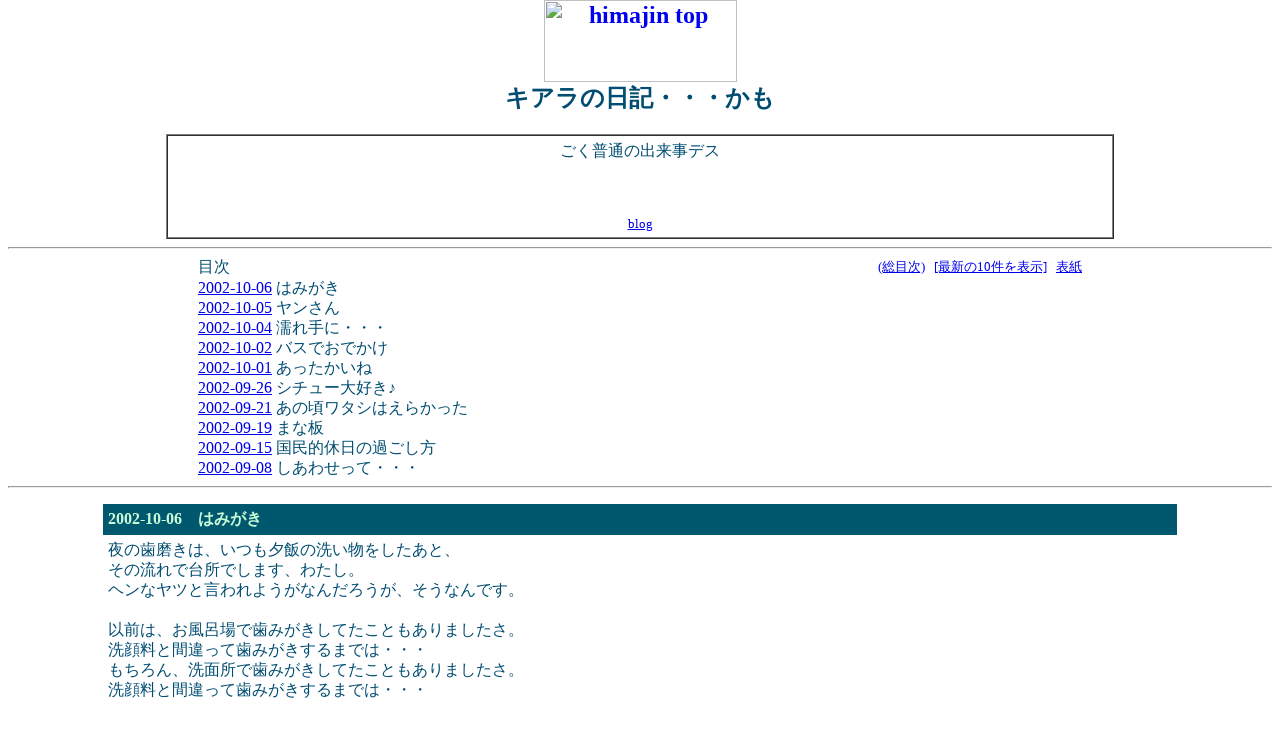

--- FILE ---
content_type: text/html; charset=Shift_JIS
request_url: http://www.himajin.net/diary/p.php3?2479/91
body_size: 35371
content:
<html>

<head>
<meta http-equiv="Content-Type" content="text/html; charset=Shift_JIS">
<link rel="alternate" type="application/rss+xml" title="RSS" href="http://www.himajin.net/nikki/rss/?2479">
<title>キアラの日記・・・かも</title>
</head>

<body bgcolor="#ffffff" text="#004D71" topmargin="0">
<script LANGUAGE="JavaScript">
      <!--
      function openWin(url) {
          return false;
      }
      // -->
</script>
<script LANGUAGE="JavaScript1.1">
      <!--
      var w = window;
      function openWin(url) {
         if ((w == window) || w.closed) {
            w = open(url, "_blank", "width=500,height=220,resizable=yes");
         } else {
            w.focus();
         }
         return(false);
      }
      // -->
</script>

<div align="right"> </div>
<h2 align="center"><a href="/"><img src="../images/himajin_200.gif" width="193" height="82"
alt="himajin top" align="middle" border="0"></a><br>
<font color="#004D71">
キアラの日記・・・かも<br>
</font></h2>
<div align="center"><center>

<table border="1" width="75%" cellspacing="0" cellpadding="5">
  <tr>
    <td width="100%" align="center">ごく普通の出来事デス<br>
<br>
<br>
<br>
<font size="2"><a href="http://kiara2006.blog82.fc2.com/"target="_blank" >blog</a></font></td>
  </tr>
</table>
</center></div>
<hr>
<div align="center">

<table border="0" cellpadding="0" cellspacing="0" width="70%">
  <tr>
    <td align="left">
    目次
    </td>
    <td align="right">
      <font size="2">
<a href="p.php3?2479/i">(総目次)</a>&nbsp;&nbsp;
<a href="/diary/p2479.html">[最新の10件を表示]</a>&nbsp;&nbsp;
<a href="/">表紙</a>
      </font>
    </td>
  </tr>
  <tr><td colspan="2" width="100%"><p style="line-height: 130%">
<a href="#114360">2002-10-06</a>  はみがき<br>
<a href="#114022">2002-10-05</a>  ヤンさん<br>
<a href="#113459">2002-10-04</a>  濡れ手に・・・<br>
<a href="#112861">2002-10-02</a>  バスでおでかけ<br>
<a href="#112546">2002-10-01</a>  あったかいね<br>
<a href="#111072">2002-09-26</a>  シチュー大好き♪<br>
<a href="#109889">2002-09-21</a>  あの頃ワタシはえらかった<br>
<a href="#109139">2002-09-19</a>  まな板<br>
<a href="#108073">2002-09-15</a>  国民的休日の過ごし方<br>
<a href="#108070">2002-09-08</a>  しあわせって・・・<br>
  </p></td>
  </tr>
</table>
</div>

<hr>
<div align="center">

<p align="center"><a name="114360"></a></p>

<table border="0" cellpadding="5" cellspacing="0" width="85%">
  <tr>
    <td width="100%" bgcolor="#00586F" colspan="2"><font color="#C8FAD7"><b>2002-10-06　はみがき</b></font></td>
  </tr>
  <tr>
    <td width="100%" colspan="2"><p style="line-height: 130%">夜の歯磨きは、いつも夕飯の洗い物をしたあと、<br>
その流れで台所でします、わたし。<br>
ヘンなヤツと言われようがなんだろうが、そうなんです。<br>
<br>
以前は、お風呂場で歯みがきしてたこともありましたさ。<br>
洗顔料と間違って歯みがきするまでは・・・<br>
もちろん、洗面所で歯みがきしてたこともありましたさ。<br>
洗顔料と間違って歯みがきするまでは・・・<br>
<br>
今夜も、洗い物が終わって、さっ、歯みがき。<br>
シャカシャカしたあとに、コップに水を汲もうとしたら、<br>
蛇口がボコボコいって、水が出てこない・・・<br>
えっ？なんで？<br>
さっきまで洗い物してたのに・・・・<br>
洗面所に行って出してみても、やっぱりでてこないし・・・<br>
冗談でしょ？<br>
この口、どうしてくれるの？ってカンジ。<br>
だからって、待ってたっていつになるかわからないもの、<br>
ポットのお湯に氷をいれて、冷めたところでうがいをしたけれど。<br>
これ、顔洗ってるときだったら、どうするわけ？<br>
<br>
そう・・・水がなくって、大変な国もあるんだってことは知ってるけれど、<br>
水はただ同然の日本に生まれて、それがどんなにありがたいことかも知ってるけれど、<br>
突然でなくなった水道の蛇口を、意味もなく叩いてしまうのでした・・・ </td>
  </tr>
  <tr>
    <td colspan="2" width="100%"><p align="right"><font size="2">
    <a href="#top">先頭</a> <a href="../index.html">表紙</a></font></p></td>
  </tr>
  <tr>
    <td width="20"></td>
    <td width="100%"><img src="http://img.himajin.net:8080/niko1.gif" align=bottom><font size=2>そうなんですよ、トイレ！行っていいかなぁ・・・って、迷いましたもの。翌朝は、ちゃんと使えるようになってました。 / キアラ ( 2002-10-10 06:30 )</font><br>
<img src="http://img.himajin.net:8080/minitukkomi.gif" align=bottom><font size=2>水道は使えるようになったのですか？トイレを使ったあとも流れないと困りますよね。 / <a href="/diary/p2309.html">ジャスミン</a> ( 2002-10-09 22:04 )</font><br>
<img src="http://img.himajin.net:8080/niko1.gif" align=bottom><font size=2>こよさん・・・そうそう、いつもポットにはお湯を、冷凍室には氷を。ポットにお湯なかったら、どうしたんだろうね。冷蔵庫に入ってる水っぽいのって、ビールとキムチの素くらいだし・・・・ / キアラ ( 2002-10-09 05:25 )</font><br>
<img src="http://img.himajin.net:8080/niko1.gif" align=bottom><font size=2>サナッペさん・・・いや～、照れるなぁ～～・・・・・・？ / キアラ ( 2002-10-09 05:22 )</font><br>
<img src="http://img.himajin.net:8080/niko1.gif" align=bottom><font size=2>ふらこさん・・・ほんとは、歯磨き粉使わない方がいいんですよね。歯磨き粉は使わないで、歯ぐきも一緒にマッサージするようにって、歯医者さんに言われました。 / キアラ ( 2002-10-09 05:21 )</font><br>
<img src="http://img.himajin.net:8080/niko1.gif" align=bottom><font size=2>みなとさん・・・そうそう、わたしも思った。湯船にお湯入ってればいいけどシャワーで頭洗ってる人なんてねぇ。お隣さんちのお風呂場電気ついてたよ。そんな目にあったかも、ふふ。 / キアラ ( 2002-10-09 05:17 )</font><br>
<img src="http://img.himajin.net:8080/minitukkomi.gif" align=bottom><font size=2>ポットにお湯が残っててよかったですねぇ（笑） / <a href="/diary/p2513.html">こよ</a> ( 2002-10-08 22:27 )</font><br>
<img src="http://img.himajin.net:8080/minitukkomi.gif" align=bottom><font size=2>あはは～(爆)キアラさんって天然さん！ / サナッペ ( 2002-10-08 20:27 )</font><br>
<img src="http://img.himajin.net:8080/minitukkomi.gif" align=bottom><font size=2>大変でしたね。ちなみにわたしは、歯磨き粉は使わないでブラッシングだけです。口が痒くなるの。 / <a href="/diary/p2424.html">ふらこ</a> ( 2002-10-08 18:55 )</font><br>
<img src="http://img.himajin.net:8080/minitukkomi.gif" align=bottom><font size=2>歯磨きでよかったですねぇ・・・。頭洗ってる時だったら。どうなってたんでしょ？？ / <a href="/diary/p1979.html">みなと</a> ( 2002-10-08 15:17 )</font><br>
<img src="http://img.himajin.net:8080/niko1.gif" align=bottom><font size=2>事前も事後も報告なしの断水です・・・洗顔料で歯みがきやりましたか♪歯みがきで洗顔ちゅうのも結構キョウレツ！！まいりました(笑） / キアラ ( 2002-10-08 11:57 )</font><br>
<img src="http://img.himajin.net:8080/minitukkomi.gif" align=bottom><font size=2>どうしたのですか水道？断水？洗顔料で歯磨き・・・やりました。歯磨きで洗顔も経験済み(-_-;) / <a href="/diary/p1040.html">けり子</a> ( 2002-10-08 08:17 )</font><br>
</td>
  </tr>
</table>
</div><div align="center">

<p align="center"><a name="114022"></a></p>

<table border="0" cellpadding="5" cellspacing="0" width="85%">
  <tr>
    <td width="100%" bgcolor="#00586F" colspan="2"><font color="#C8FAD7"><b>2002-10-05　ヤンさん</b></font></td>
  </tr>
  <tr>
    <td width="100%" colspan="2"><p style="line-height: 130%">庭のニラが大きくなったので、今日はそれを使って手作り餃子。<br>
餃子って、簡単だけど面倒・・・・<br>
で、あっという間に食ってしまうし。<br>
うちでは、いつも某ラーメン店の冷凍餃子なんだ。<br>
小ぶりなんだけど、キャベツがたくさん入っててウマイし、安いし。<br>
<br>
・・・・で、なんだっけ・・・そうそう、手作り餃子。<br>
手作り餃子といえば、若い頃、<br>
中国から来ていた留学生のヤンさんに教えてもらって、<br>
餃子パーティをしたことがあったっけ。<br>
中国では、当然といえば当然、皮から作り始めて、ニンニクは使わないんだって。<br>
で、焼き餃子じゃなくて、水餃子。<br>
半日近くかかって作った大量の餃子、酒飲みながら、あっという間に食いつくしたっけな・・・<br>
<br>
やっぱ、手作りはウマイね。<br>
ヤンさんのことを思い出しながら、ハラいっぱい食いましたとさ。 </td>
  </tr>
  <tr>
    <td colspan="2" width="100%"><p align="right"><font size="2">
    <a href="#top">先頭</a> <a href="../index.html">表紙</a></font></p></td>
  </tr>
  <tr>
    <td width="20"></td>
    <td width="100%"><img src="http://img.himajin.net:8080/niko1.gif" align=bottom><font size=2>売ってるものほど、立派にはならないですけど、けっこう大きくなりますよ。で、食べるときは根こそぎとらずに、出てる分を切るんです。そうすると、同じところからまた出て何度も食べれます♪ / キアラ ( 2002-10-10 06:34 )</font><br>
<img src="http://img.himajin.net:8080/minitukkomi.gif" align=bottom><font size=2>はじめまして。ニラは自宅で栽培できるものなのですね。びっくり！ / <a href="/diary/p2309.html">ジャスミン</a> ( 2002-10-09 22:02 )</font><br>
<img src="http://img.himajin.net:8080/niko1.gif" align=bottom><font size=2>薊さん・・・作ってる間、ニラが多すぎて匂いがかなりきつかったですが、食べるとおいしいのね、ニラって。餃子バンザイ！です。 / キアラ ( 2002-10-09 05:14 )</font><br>
<img src="http://img.himajin.net:8080/niko1.gif" align=bottom><font size=2>みなとさん・・・ね、本場のは何かが違うって感じするよね。皮が厚いかな、少し。餃子スタジアムって、餃子だけ食べるの？ / キアラ ( 2002-10-09 05:09 )</font><br>
<img src="http://img.himajin.net:8080/minitukkomi.gif" align=bottom><font size=2>はじめまして♪　私もニラの餃子大好きです。焼き餃子も水餃子も好きです。 / <a href="/diary/p2445.html">薊</a> ( 2002-10-08 18:21 )</font><br>
<img src="http://img.himajin.net:8080/minitukkomi.gif" align=bottom><font size=2>あたしも中国人の友だちに餃子つくってもらうけうど、おいいしねぇ。皮は市販のらしいんだけど。何が違うんだろ？あたしも餃子スタジアム行ったよ～♪つーか、こよと行きましたｗ / <a href="/diary/p1979.html">みなと</a> ( 2002-10-08 15:15 )</font><br>
<img src="http://img.himajin.net:8080/niko1.gif" align=bottom><font size=2>こよさん・・・餃子って、なんであんなにたくさん食えちゃうんだろうね。餃子スタジアムなんてすごいなぁ。フードバトルを連想してしまう。。。 / キアラ ( 2002-10-08 05:56 )</font><br>
<img src="http://img.himajin.net:8080/niko1.gif" align=bottom><font size=2>サナッペさん・・・鯵かぁ、おもしろいかも。すり身にして入れるのかな？エビ入れたりするもんね。チーズとかしいたけとかも。ちゅうことは意外になんでもありかもね。芋とか納豆とか・・・ / キアラ ( 2002-10-08 05:53 )</font><br>
<img src="http://img.himajin.net:8080/niko1.gif" align=bottom><font size=2>ふらこさん・・・味噌ダレですかぁ。辛いカンジの？練りゴマドレッシングみたいなカンジかなぁ。餃子ってうまいですよね。 / キアラ ( 2002-10-08 05:48 )</font><br>
<img src="http://img.himajin.net:8080/niko1.gif" align=bottom><font size=2>ベルさん・・・餃子スープ♪いいですね～～～。これから白菜も安くなってくるし。で・・・ウェイパー・・・・って、何ですの？クイックルワイパーの友達とか？ / キアラ ( 2002-10-08 05:45 )</font><br>
<img src="http://img.himajin.net:8080/minitukkomi.gif" align=bottom><font size=2>餃子大好き♪夏にナンジャタウンの餃子スタジアム友達と行って、しこたま餃子食べまくりました♪ / <a href="/diary/p2513.html">こよ</a> ( 2002-10-08 00:21 )</font><br>
<img src="http://img.himajin.net:8080/minitukkomi.gif" align=bottom><font size=2>肉を鯵で作ってもおいしいよ♪まぁ～1回しか作った事ないけど・・・・ / サナッペ ( 2002-10-07 20:41 )</font><br>
<img src="http://img.himajin.net:8080/minitukkomi.gif" align=bottom><font size=2>餃子だ～いすき！最近は味噌だれで頂くのにはまってます。 / <a href="/diary/p2424.html">ふらこ</a> ( 2002-10-07 17:49 )</font><br>
<img src="http://img.himajin.net:8080/minitukkomi.gif" align=bottom><font size=2>最近、餃子スープにハマっています。白菜と緑豆春雨を使って味付けは、ウェイパーと塩コショウのみです。 / <a href="/diary/p1466.html">ベル＠きのこ類もいっぱい入れてね♪</a> ( 2002-10-07 11:13 )</font><br>
</td>
  </tr>
</table>
</div><div align="center">

<p align="center"><a name="113459"></a></p>

<table border="0" cellpadding="5" cellspacing="0" width="85%">
  <tr>
    <td width="100%" bgcolor="#00586F" colspan="2"><font color="#C8FAD7"><b>2002-10-04　濡れ手に・・・</b></font></td>
  </tr>
  <tr>
    <td width="100%" colspan="2"><p style="line-height: 130%">台所で荒い物をしていると、<br>
目の前を、小さな虫が行ったり来たり・・・<br>
ホラ、あれは何？<br>
７ミリくらいの、小さなベージュの蛾みたいなヤツ、蛾？<br>
頭を振って払っても、何度もやってくるし・・・<br>
<br>
もうっ！<br>
と、洗い物の手を振った、わたし。<br>
そしたら・・・<br>
<br>
濡れ手に・・・・蛾！ </td>
  </tr>
  <tr>
    <td colspan="2" width="100%"><p align="right"><font size="2">
    <a href="#top">先頭</a> <a href="../index.html">表紙</a></font></p></td>
  </tr>
  <tr>
    <td width="20"></td>
    <td width="100%"><img src="http://img.himajin.net:8080/niko1.gif" align=bottom><font size=2>こよさん・・・たしかに、どうやって虫退治するかにもよるよね、うちのジジは雑誌で叩いたりするけど、雑誌につぶれた虫がくっついてたりすると、ちょっと・・・・ハチは仕返しにきそうだし（笑） / キアラ ( 2002-10-07 07:10 )</font><br>
<img src="http://img.himajin.net:8080/niko1.gif" align=bottom><font size=2>ふらこさん、こんにちわ♪ここの色設定って、なかなかイメージどおりにならなくて、・・・一度、おそろしい配色になったりして、ひとりで笑ってました。 / キアラ ( 2002-10-07 07:05 )</font><br>
<img src="http://img.himajin.net:8080/minitukkomi.gif" align=bottom><font size=2>うきゅ～　こう見えて虫を殺せない私。。。虫はめちゃくちゃ嫌いなんだけど。。。捕まえて逃がします（汗） / <a href="/diary/p2513.html">こよ</a> ( 2002-10-06 22:38 )</font><br>
<img src="http://img.himajin.net:8080/minitukkomi.gif" align=bottom><font size=2>こんにちはっ。淡いブルーにグリーンの配色がキレイだわ。 / <a href="/diary/p2424.html">ふらこ</a> ( 2002-10-06 17:59 )</font><br>
<img src="http://img.himajin.net:8080/niko1.gif" align=bottom><font size=2>けり子さん・・・はじめまして♪濡れ手で、生け捕りはできないかもしれませんが・・・ / キアラ ( 2002-10-06 05:09 )</font><br>
<img src="http://img.himajin.net:8080/minitukkomi.gif" align=bottom><font size=2>蛾と蝶の区別のつかない息子は、いつも蛾を捕まえうとがんばってます。濡れ手でって教えてあげよう。 / <a href="/diary/p1040.html">けり子＠はじめまして</a> ( 2002-10-05 16:47 )</font><br>
<img src="http://img.himajin.net:8080/niko1.gif" align=bottom><font size=2>まあぼうさん・・・雨漏りします？うちもします。隙間が多くて、小さいのよく入ってくるんですよぉ。で、ひそかにどこかで成長してる・・・コワッ。 / キアラ ( 2002-10-05 16:36 )</font><br>
<img src="http://img.himajin.net:8080/niko1.gif" align=bottom><font size=2>みなとさん・・・はじめまして♪お目め、大きいの？チャリだと、小さいわたしの目めでも入ったりするから、大きい人は入りまくりでしょうね。ラッキ～（違） / キアラ ( 2002-10-05 16:35 )</font><br>
<img src="http://img.himajin.net:8080/niko1.gif" align=bottom><font size=2>ベルさん・・・わたしも虫ダメなんですよ～。チョウチョは、かわいいようで、けっこう恐いッスよ。 / キアラ ( 2002-10-05 16:33 )</font><br>
<img src="http://img.himajin.net:8080/niko1.gif" align=bottom><font size=2>サナッペさん・・・虫取りは濡れ手にかぎります。お試しくだされ。 / キアラ ( 2002-10-05 16:31 )</font><br>
<img src="http://img.himajin.net:8080/minitukkomi.gif" align=bottom><font size=2>うちも、ボロ屋だから虫＆雨漏りすごくって（ノ＿・。）台所に、すんごく小さい虫がいっぱい、飛んでます（大汗） / <a href="/diary/p1847.html">まあぼう</a> ( 2002-10-05 13:54 )</font><br>
<img src="http://img.himajin.net:8080/minitukkomi.gif" align=bottom><font size=2>はじめまして、おじゃましますぅ。虫ネタ。いいですねぇｗあたしはチャリこいててよく目でコムシをゲットしまっす（違） / <a href="/diary/p1979.html">みなと</a> ( 2002-10-05 11:29 )</font><br>
<img src="http://img.himajin.net:8080/minitukkomi.gif" align=bottom><font size=2>ウチの娘と息子、いい年して蛾が大嫌い・・・部屋に小さいのが一匹いてもギャァギャァうるさいのよ「何とかしてぇ～」って叫んでいます（爆） / <a href="/diary/p1466.html">ベル＠チョウチョも駄目なの（笑）</a> ( 2002-10-05 10:33 )</font><br>
<img src="http://img.himajin.net:8080/minitukkomi.gif" align=bottom><font size=2>お見事！！（＾＾）ノノ゛゛ / サナッペ ( 2002-10-05 09:47 )</font><br>
</td>
  </tr>
</table>
</div><div align="center">

<p align="center"><a name="112861"></a></p>

<table border="0" cellpadding="5" cellspacing="0" width="85%">
  <tr>
    <td width="100%" bgcolor="#00586F" colspan="2"><font color="#C8FAD7"><b>2002-10-02　バスでおでかけ</b></font></td>
  </tr>
  <tr>
    <td width="100%" colspan="2"><p style="line-height: 130%">今日は、久しぶりにバスに乗って出かけてきました。<br>
人がたくさん集まるところは、本当におもしろいです。<br>
何がって、いろんな人がいるから、それだけいろんなことがあったりして。<br>
<br>
最高気温が２０度を切った昨日、<br>
台風が通り過ぎ、今日は思いっきり夏日。<br>
そんなんだもの、街には季節がなくなってしまった状態。<br>
半そでのＴシャツの人もいれば、黒の長袖ニットの人も・・・<br>
ワタシはといえば・・・上半身が夏で下半身は秋。<br>
はずかしながら、バックスキンの靴に、ブルーのストライプの夏用バック。<br>
いや～、ピーコのファッションチェックにあったら、走って逃げなくちゃ・・・<br>
<br>
たいがい、バスで出かけたときは、帰りにデパートのようなものに行きます。<br>
地下の食品街を散策するのが楽しみのひとつ。<br>
大きいところでは、ケーキの試食もできちゃう。<br>
それも、トレーに持って、どうぞって差し出されちゃう。<br>
でもね、ワタシの楽しみは、それじゃないんだ。<br>
ほら、たいがいあるでしょ、<br>
ジューサーがダーッっと並んだ、フレッシュジュースやさん。<br>
あれが好き♪<br>
今日は、２５０円のキウイジュースをいただきました。<br>
キウイのツブツブが入ってすっぱくて、ベリーうまかったワ。<br>
<br>
で、本日は、特別おもしろい人も、おもしろい事件もないまま、お出かけ終了。<br>
帰りに買ってきた大好きなカレーパンを、３時のおやつにいただきました。<br>
そうそう、あの、伝説のアイドル百恵ちゃんは、<br>
３時に近所のパンやのアンパンを食うらしい・・ </td>
  </tr>
  <tr>
    <td colspan="2" width="100%"><p align="right"><font size="2">
    <a href="#top">先頭</a> <a href="../index.html">表紙</a></font></p></td>
  </tr>
  <tr>
    <td width="20"></td>
    <td width="100%"><img src="http://img.himajin.net:8080/niko1.gif" align=bottom><font size=2>まあぼうさん・・・じゃぁ、一緒に走って逃げましょう！（笑） / キアラ ( 2002-10-05 06:22 )</font><br>
<img src="http://img.himajin.net:8080/niko1.gif" align=bottom><font size=2>ベルさん・・・ばばさま、お洒落なもの好きなんですね。毎日１個食べると風邪ひかないって、昔会社のおじさんが言ってましたよ。 / キアラ ( 2002-10-05 06:21 )</font><br>
<img src="http://img.himajin.net:8080/minitukkomi.gif" align=bottom><font size=2>私も・・・（汗）ピ～コにチェックされたら、泣くだろうな（爆） / <a href="/diary/p1847.html">まあぼう</a> ( 2002-10-04 22:12 )</font><br>
<img src="http://img.himajin.net:8080/minitukkomi.gif" align=bottom><font size=2>キーウィは、ばばの大好物だわ（笑）だけど好き嫌いの無い息子は、唯一食べられないのがキーウィなのです。給食で出た時食べたものの、戻してしまってからは見るのも駄目らしい・・・克服は出来そうにない。 / <a href="/diary/p1466.html">ベル＠トラウマ？</a> ( 2002-10-04 10:12 )</font><br>
<img src="http://img.himajin.net:8080/niko1.gif" align=bottom><font size=2>お～～、なんでしょう、それ。想像してしまう。「せんぶり」とか「青汁」とか「まむし」とか・・・・そんなのがベースなんでしょうか・・・臭いのかしら・・・みたい！ / キアラ ( 2002-10-03 16:11 )</font><br>
<img src="http://img.himajin.net:8080/minitukkomi.gif" align=bottom><font size=2>フレッシュジュース、おいしいよね♪そういえば、某駅ホームで、サラリーマン用にだと思うんだけど、「元気のでる」フレッシュジュース（確かそんな名前）なるものを発見。さすがに試しませんでしたが未だに気になってます。ミックスジュース系だったけど、あれはいったいどんな味がしたんだろう？（謎） / <a href="/diary/p2513.html">こよ</a> ( 2002-10-03 10:11 )</font><br>
<img src="http://img.himajin.net:8080/niko1.gif" align=bottom><font size=2>キウイアレルギーってのもあるんだってね。 / キアラ ( 2002-10-03 09:06 )</font><br>
<img src="http://img.himajin.net:8080/minitukkomi.gif" align=bottom><font size=2>昔 キウィは好きでもノドがカユカユになってたんでダメだったんです。今は何ともないんですけどネ / サナッペ ( 2002-10-03 08:49 )</font><br>
</td>
  </tr>
</table>
</div><div align="center">

<p align="center"><a name="112546"></a></p>

<table border="0" cellpadding="5" cellspacing="0" width="85%">
  <tr>
    <td width="100%" bgcolor="#00586F" colspan="2"><font color="#C8FAD7"><b>2002-10-01　あったかいね</b></font></td>
  </tr>
  <tr>
    <td width="100%" colspan="2"><p style="line-height: 130%">雨ン中、夕方買い物に出かけました、<br>
晩メシの食材を買いに。<br>
今日は、おでんの具が安かったんで、おでんにしちゃった。<br>
子供の頃から、そういう練り物系の食べ物って好きだったんだよね～ワタシ。<br>
<br>
おでん、食べてると体があったかくなってくるのね。<br>
冬におでん食べるの、わかる気がしました。<br>
そういえば、おでん気温ってぇのがあるらしいね。<br>
最低気温が何度だかになると、おでんを食いたくなるって・・・<br>
<br>
今月、１０月はコンビニの肉まんが年間通して一番売れるんだって。<br>
あったかいものが、恋しい季節なんだぁね。<br>
あ～、肉まん、食いたいな。<br>
なんか・・・ハラ減ったし・・・ </td>
  </tr>
  <tr>
    <td colspan="2" width="100%"><p align="right"><font size="2">
    <a href="#top">先頭</a> <a href="../index.html">表紙</a></font></p></td>
  </tr>
  <tr>
    <td width="20"></td>
    <td width="100%"><img src="http://img.himajin.net:8080/niko1.gif" align=bottom><font size=2>そうなんだよね、ついつい入れちゃうんだ、いろんなの。買うときも、食えるような気がするし。 / キアラ ( 2002-10-03 09:05 )</font><br>
<img src="http://img.himajin.net:8080/minitukkomi.gif" align=bottom><font size=2>おでんって ついつい作り過ぎちゃうんだよねぇ～あれもこれも食べたいと思ったら今度こそ少な目にとしても鍋いっぱいに・・・学習能力ナシ / サナッペ ( 2002-10-03 08:46 )</font><br>
<img src="http://img.himajin.net:8080/niko1.gif" align=bottom><font size=2>こよさん・・・う～ん、確かにそうだワ。学生のとき、友達誘うのも「肉まん食べない？」だった。で、ピザまん買う（笑） / キアラ ( 2002-10-03 05:25 )</font><br>
<img src="http://img.himajin.net:8080/niko1.gif" align=bottom><font size=2>ベルさん・・・そうそう、２日食べます。なんでかな、１日目残るんだもん。いや、けして残るように作ってるわけじゃなく、もちろん手抜きのつもりでもなく・・・ねぇ。 / キアラ ( 2002-10-03 05:22 )</font><br>
<img src="http://img.himajin.net:8080/niko1.gif" align=bottom><font size=2>まあぼうさん・・・甘酒好きですか？お～～～、あれ、苦手なんです・・・わたし・・・ / キアラ ( 2002-10-03 05:19 )</font><br>
<img src="http://img.himajin.net:8080/minitukkomi.gif" align=bottom><font size=2>肉まん、コンビニで見かけると、あぁ～これから寒くなってくんだぁって思います。ところで、あんまん買っても、ピザまん買っても、買いに行くときは「肉まん買ってこーっと♪」って言っちゃうのは何故なんでしょうか？（笑） / <a href="/diary/p2513.html">こよ</a> ( 2002-10-02 23:38 )</font><br>
<img src="http://img.himajin.net:8080/minitukkomi.gif" align=bottom><font size=2>おでんは良いよねぇ～夕方あくせく仕度しなくても良いもんね♪次の日もまた注ぎ足して具を煮込めば、副菜として出せるし（笑） / <a href="/diary/p1466.html">ベル＠決して手抜きとは言えないよね</a> ( 2002-10-02 21:35 )</font><br>
<img src="http://img.himajin.net:8080/minitukkomi.gif" align=bottom><font size=2>そうそう、肉まんと、温かい甘酒が♪昼ごはん代わりに、食べてます(笑) / まあぼう ( 2002-10-02 20:00 )</font><br>
</td>
  </tr>
</table>
</div><div align="center">

<p align="center"><a name="111072"></a></p>

<table border="0" cellpadding="5" cellspacing="0" width="85%">
  <tr>
    <td width="100%" bgcolor="#00586F" colspan="2"><font color="#C8FAD7"><b>2002-09-26　シチュー大好き♪</b></font></td>
  </tr>
  <tr>
    <td width="100%" colspan="2"><p style="line-height: 130%">子供みたいなヤツですが、カレーとかシチューとか大好き♪<br>
今夜は、その大好きなの作りました。<br>
<br>
うちのシチューには、マカロニが入ります。<br>
そのちゅるちゅるしたカンジがいいんです。<br>
<br>
今日は、朝炊いたご飯が残っていたので、<br>
バターライスにして、上からシチューをブッかけて食いました。<br>
<br>
好きなものを食べたとき、<br>
残りの人生であと何回、メシ食えるんだろうって思ったりします。<br>
しかも、好きなものを変わらずウマイって思いながら食えるのって、<br>
あと何回なんだろう・・・なんて思ったりします。<br>
だから、おいしいものを食べたとき、幸せな気分になったりするんです。 </td>
  </tr>
  <tr>
    <td colspan="2" width="100%"><p align="right"><font size="2">
    <a href="#top">先頭</a> <a href="../index.html">表紙</a></font></p></td>
  </tr>
  <tr>
    <td width="20"></td>
    <td width="100%"><img src="http://img.himajin.net:8080/minitukkomi.gif" align=bottom><font size=2>給食のシチューには入ってました！次作る時はマカロニを入れよう。久々に良い発見を（笑）ありがとうございました♪ / <a href="http://world.himajin.net/p/1193.html">りぃな＠初めましてｖ</a> ( 2002-10-06 19:56 )</font><br>
<img src="http://img.himajin.net:8080/niko1.gif" align=bottom><font size=2>お子ちゃまメニューはお子ちゃまが好きなだけあって、やっぱうまいッスよね。翌日、ちょっと煮詰めてケチャップご飯にかけるとドリア風だよ。 / キアラ ( 2002-10-01 15:45 )</font><br>
<img src="http://img.himajin.net:8080/niko1.gif" align=bottom><font size=2>ベルさん・・・お～～サワークリームゥ、ベルさんちはおしゃれだワ。 / キアラ ( 2002-10-01 15:43 )</font><br>
<img src="http://img.himajin.net:8080/niko1.gif" align=bottom><font size=2>こよさん・・・つっ込みありがとうございます！カレーは食欲がなくてもおかわりします、ワタシ（爆） / キアラ ( 2002-10-01 15:41 )</font><br>
<img src="http://img.himajin.net:8080/minitukkomi.gif" align=bottom><font size=2>基本的にお子ちゃまメニュー大好きです（＾＾）シチューにマカロニ初めて聞いたなぁ～ちょっとグラタンっぽいよね / サナッペ ( 2002-09-27 14:26 )</font><br>
<img src="http://img.himajin.net:8080/minitukkomi.gif" align=bottom><font size=2>ウチも娘がシチュー大好き、シチューとカレーに必ずサワークリームを入れるんですが、まろやかになって美味しいよ～ / <a href="/diary/p1466.html">ベル</a> ( 2002-09-27 10:35 )</font><br>
<img src="http://img.himajin.net:8080/minitukkomi.gif" align=bottom><font size=2>私はカレーが大好きです。カレーならどんなに食欲ないときでもぺろっと食べちゃいます。美味しいもの食べたときはホントに幸せですよね♪ / <a href="/diary/p2513.html">こよ</a> ( 2002-09-27 08:55 )</font><br>
</td>
  </tr>
</table>
</div><div align="center">

<p align="center"><a name="109889"></a></p>

<table border="0" cellpadding="5" cellspacing="0" width="85%">
  <tr>
    <td width="100%" bgcolor="#00586F" colspan="2"><font color="#C8FAD7"><b>2002-09-21　あの頃ワタシはえらかった</b></font></td>
  </tr>
  <tr>
    <td width="100%" colspan="2"><p style="line-height: 130%">今日、新しい靴をおろした。<br>
この間、在庫整理とやらで１９００円で買ったお買い得品。<br>
だからワンサイズ大きいものになっちゃったけど。<br>
少し靴の中で足が泳いでるような気がしないでもないが、<br>
ま、足首までくるから、脱げることはないし履き心地も悪くない。<br>
厚手の靴下を履くようになれば、グ～だわ。<br>
<br>
・・・・そう、こうやって、体のあちこちを甘やかしているから、<br>
どこもかしこも堪え性のないパーツになっていく。<br>
<br>
我が家の靴箱には、嫁に来るときにもってきたお気に入りのパンプスが数足眠っている。<br>
今はもう、冠婚葬祭でしか履かなくなってしまった。<br>
その、たま～に履いたときに、あ～～靴ってキュウクツ・・・って思うンだ。<br>
そのキュウクツを履いて、ＯＬだった頃のワタシはよく走った（笑）。<br>
階段で転んで、靴だけ一番したまで転がってったこともあった。<br>
犬の散歩もしたっけ。<br>
<br>
新しい靴の中で、指を動かしながら、<br>
あの頃のワタシはえらかった・・・と、つくづく感じたりして。 </td>
  </tr>
  <tr>
    <td colspan="2" width="100%"><p align="right"><font size="2">
    <a href="#top">先頭</a> <a href="../index.html">表紙</a></font></p></td>
  </tr>
  <tr>
    <td width="20"></td>
    <td width="100%"><img src="http://img.himajin.net:8080/minitukkomi.gif" align=bottom><font size=2>ベルさん、ワタシの友達は、やせてワンサイズ小さくなったんだって、足。 / キアラ ( 2002-09-27 07:05 )</font><br>
<img src="http://img.himajin.net:8080/minitukkomi.gif" align=bottom><font size=2>サナッペさん、お勤め行くとき、パンプスはかないの？はかないかぁ。そうだよね、キュウクツだもんね。 / キアラ ( 2002-09-27 07:04 )</font><br>
<img src="http://img.himajin.net:8080/minitukkomi.gif" align=bottom><font size=2>キアラさん、大丈夫！太ったらね 足のサイズもワンサイズ大きくなったのよ私・・・って自慢するなって（笑） / <a href="/diary/p1466.html">ベル＠もう直ぐチョビンを追い越すぞ！</a> ( 2002-09-23 10:25 )</font><br>
<img src="http://img.himajin.net:8080/minitukkomi.gif" align=bottom><font size=2>う～ん 凄くよく分かるぅ～（笑）もうパンプスなんて数年買ってもいないし冠婚葬祭にしか履かないねー。いっつもボテッとした靴しか履いていないから・・・ハイ。 / サナッペ ( 2002-09-23 08:38 )</font><br>
</td>
  </tr>
</table>
</div><div align="center">

<p align="center"><a name="109139"></a></p>

<table border="0" cellpadding="5" cellspacing="0" width="85%">
  <tr>
    <td width="100%" bgcolor="#00586F" colspan="2"><font color="#C8FAD7"><b>2002-09-19　まな板</b></font></td>
  </tr>
  <tr>
    <td width="100%" colspan="2"><p style="line-height: 130%">今日は新しいまな板を買いました、１００円ショップで。<br>
かなり薄いまな板だったけど、まぁ、丈夫そうだしいいや、１００円だし。<br>
って思って買ったンだけど、やっぱ失敗、大失敗。<br>
<br>
包丁があたる感じが、カツンカツンってすっごいイヤだし、<br>
こんにゃくがツルツルすべって大変だったもの。<br>
<br>
安いと思って、２つも買ったの。<br>
まったく・・・<br>
そういえば、１００円のお玉も、その日に柄が取れたっけ・・・<br>
<br>
こういうのって、安物買いの銭失いっていうんだろうね、反省。 </td>
  </tr>
  <tr>
    <td colspan="2" width="100%"><p align="right"><font size="2">
    <a href="#top">先頭</a> <a href="../index.html">表紙</a></font></p></td>
  </tr>
  <tr>
    <td width="20"></td>
    <td width="100%"><img src="http://img.himajin.net:8080/niko1.gif" align=bottom><font size=2>歌舞伎町さん・・・１００円じゃ安い♪ってのもあるんですよね。一番ラッキって思ったのは帽子デス。かっこよくはないけど、この夏重宝しました。１００円グッツ失敗成功、なんてＨＰがあったら一番重宝かも・・・？ / キアラ ( 2002-09-23 04:53 )</font><br>
<img src="http://img.himajin.net:8080/niko1.gif" align=bottom><font size=2>まあぼうさん・・・スーパーで普通に売ってる食べ物が置いてあったりしますよね。あれは、得した気分になります。靴下はすぐ伸びました・・・傘なんてどうなんでしょう。 / キアラ ( 2002-09-23 04:47 )</font><br>
<img src="http://img.himajin.net:8080/niko1.gif" align=bottom><font size=2>サナッペさん・・・そうそう、プラスチックファイルの種類は豊富だもんね。文具はいいものが多いかも。 / キアラ ( 2002-09-23 04:41 )</font><br>
<img src="http://img.himajin.net:8080/niko1.gif" align=bottom><font size=2>ベルさん・・・100円パズルはうちのジジもよくやってる。あれはいいですよね。もっとピース数の多いのがほしいな。気が狂いそうなのやりたい（爆） / キアラ ( 2002-09-23 04:34 )</font><br>
<img src="http://img.himajin.net:8080/minitukkomi.gif" align=bottom><font size=2>重宝してるのは…今夏、買った水切りコップ立て♪　けっこう重たいモノ（水筒）も持ちこたえてるよ☆ / 歌舞伎町の女 ( 2002-09-21 00:04 )</font><br>
<img src="http://img.himajin.net:8080/minitukkomi.gif" align=bottom><font size=2>１００円ショップは、食べ物と消耗品かなっ！文房具とか、会社で使う物（どうでも良いし・・・あははっ） / <a href="/diary/p1847.html">まあぼう</a> ( 2002-09-20 23:29 )</font><br>
<img src="http://img.himajin.net:8080/minitukkomi.gif" align=bottom><font size=2>忘年会の景品に使ったら エライ不評やった・・・。でもプラスチックのファイルとかは重宝してるみたいよ / サナッペ ( 2002-09-20 17:35 )</font><br>
<img src="http://img.himajin.net:8080/minitukkomi.gif" align=bottom><font size=2>１００円ショップで買って良かったと思うものは、ばばさま用の１００円パズルだね～使い捨て状態で買ってます多い時は４個もするのよ、普通の「やのまん」とかの良いヤツは千円以上するから、私の財布が泣きます。もう６０個以上したと思う、モチロン ブランドのヤツも十個ぐらいはしたろうなぁ～ / <a href="/diary/p1466.html">ベル＠パズル貧乏です</a> ( 2002-09-20 12:26 )</font><br>
</td>
  </tr>
</table>
</div><div align="center">

<p align="center"><a name="108073"></a></p>

<table border="0" cellpadding="5" cellspacing="0" width="85%">
  <tr>
    <td width="100%" bgcolor="#00586F" colspan="2"><font color="#C8FAD7"><b>2002-09-15　国民的休日の過ごし方</b></font></td>
  </tr>
  <tr>
    <td width="100%" colspan="2"><p style="line-height: 130%">日曜日の昼は、食パンをかじりながら「のど自慢」をみる。<br>
なんだか妙にホッとする・・・当たり前に与えられてる平和に感謝したりして。 </td>
  </tr>
  <tr>
    <td colspan="2" width="100%"><p align="right"><font size="2">
    <a href="#top">先頭</a> <a href="../index.html">表紙</a></font></p></td>
  </tr>
  <tr>
    <td width="20"></td>
    <td width="100%"><img src="http://img.himajin.net:8080/niko1.gif" align=bottom><font size=2>まあぼうさん＞つっこみ感謝します♪最近は出演者のノリもいいですもんね。 / キアラ ( 2002-09-17 05:16 )</font><br>
<img src="http://img.himajin.net:8080/niko4.gif" align=bottom><font size=2>日曜の昼はダンナがいるから、マヨパンなんて気持ちワルって言われるンです / キアラ ( 2002-09-17 05:13 )</font><br>
<img src="http://img.himajin.net:8080/niko1.gif" align=bottom><font size=2>そうなの、マヨパンはお夜食なの♪ / キアラ ( 2002-09-17 05:12 )</font><br>
<img src="http://img.himajin.net:8080/minitukkomi.gif" align=bottom><font size=2>マヨパンはお夜食よね☆ / サナッペ ( 2002-09-16 23:38 )</font><br>
<img src="http://img.himajin.net:8080/minitukkomi.gif" align=bottom><font size=2>うちの父ちゃん、のど自慢が大好きで、この番組のために、休日に起きるって感じです(笑) / <a href="/diary/p1847.html">まあぼう</a> ( 2002-09-16 18:48 )</font><br>
<img src="http://img.himajin.net:8080/minitukkomi.gif" align=bottom><font size=2>マヨパンは？もう、飽きちゃった？ / <a href="/diary/p1466.html">ベル＠もう寒くなったかい？</a> ( 2002-09-16 17:54 )</font><br>
</td>
  </tr>
</table>
</div><div align="center">

<p align="center"><a name="108070"></a></p>

<table border="0" cellpadding="5" cellspacing="0" width="85%">
  <tr>
    <td width="100%" bgcolor="#00586F" colspan="2"><font color="#C8FAD7"><b>2002-09-08　しあわせって・・・</b></font></td>
  </tr>
  <tr>
    <td width="100%" colspan="2"><p style="line-height: 130%">今日は５００円玉を拾ってしまいました。<br>
幸せというものは、案外身近なところにころがっているものです・・・ </td>
  </tr>
  <tr>
    <td colspan="2" width="100%"><p align="right"><font size="2">
    <a href="#top">先頭</a> <a href="../index.html">表紙</a></font></p></td>
  </tr>
  <tr>
    <td width="20"></td>
    <td width="100%"><img src="http://img.himajin.net:8080/niko1.gif" align=bottom><font size=2>お～～～♪歌舞伎町さん、おひさデス。深夜族は卒業したんじゃなくて、起きられないのです・・・ / キアラ ( 2002-09-20 09:23 )</font><br>
<img src="http://img.himajin.net:8080/minitukkomi.gif" align=bottom><font size=2>新規開店☆　おめでとう～♪　深夜族は卒業したの？　ワタシもできるとイイナァー / 歌舞伎町の女 ( 2002-09-17 12:12 )</font><br>
<img src="http://img.himajin.net:8080/niko1.gif" align=bottom><font size=2>ややや♪さっそくありがとうございますぅ(*^。^*) / キアラ ( 2002-09-17 05:11 )</font><br>
<img src="http://img.himajin.net:8080/minitukkomi.gif" align=bottom><font size=2>カ゜ォオ～！！キアラさんおひさ（＾０＾）アップおめでと～♪ / サナッペ ( 2002-09-16 23:36 )</font><br>
<img src="http://img.himajin.net:8080/minitukkomi.gif" align=bottom><font size=2>ヒャッホー♪開店おめでとう！（ ＾_＾）／□☆□＼(＾_＾ )　一番乗り成功！　　　 / ベル ( 2002-09-16 17:51 )</font><br>
</td>
  </tr>
</table>
</div>
<hr>

<div align="center"><font size="2">
<a href="/diary/p2479.html">[最新の10件を表示]</a>&nbsp;<a href="p.php3?2479/i">(総目次)</a></font>
</div>

</body>
</html>
